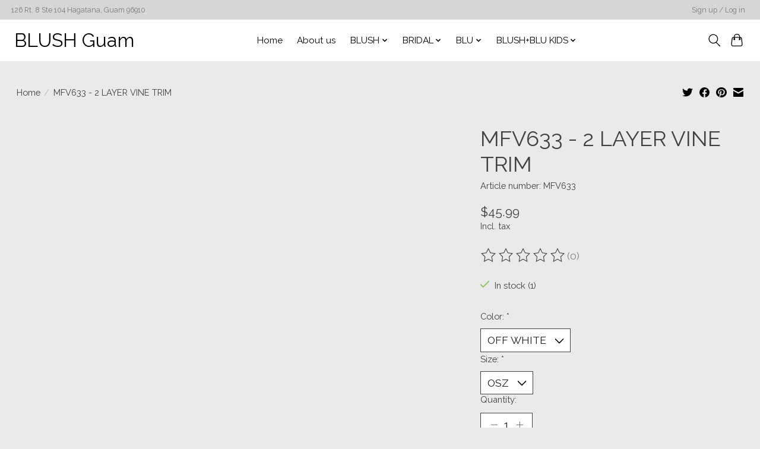

--- FILE ---
content_type: text/javascript;charset=utf-8
request_url: https://www.blushgu.com/services/stats/pageview.js?product=38770079&hash=c766
body_size: -438
content:
// SEOshop 21-01-2026 21:54:00